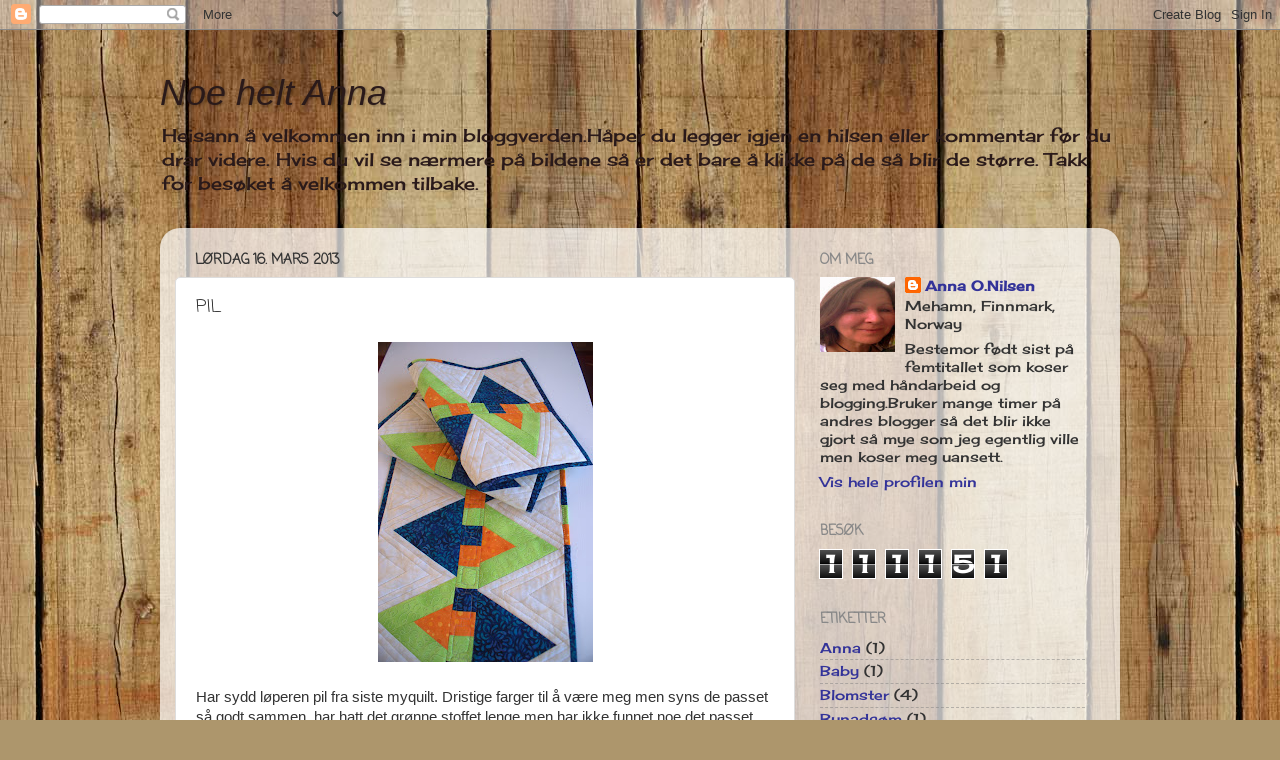

--- FILE ---
content_type: text/html; charset=UTF-8
request_url: https://noeheltanna.blogspot.com/2013/03/pil.html
body_size: 14845
content:
<!DOCTYPE html>
<html class='v2' dir='ltr' lang='no-NO'>
<head>
<link href='https://www.blogger.com/static/v1/widgets/335934321-css_bundle_v2.css' rel='stylesheet' type='text/css'/>
<meta content='width=1100' name='viewport'/>
<meta content='text/html; charset=UTF-8' http-equiv='Content-Type'/>
<meta content='blogger' name='generator'/>
<link href='https://noeheltanna.blogspot.com/favicon.ico' rel='icon' type='image/x-icon'/>
<link href='http://noeheltanna.blogspot.com/2013/03/pil.html' rel='canonical'/>
<link rel="alternate" type="application/atom+xml" title="Noe helt Anna - Atom" href="https://noeheltanna.blogspot.com/feeds/posts/default" />
<link rel="alternate" type="application/rss+xml" title="Noe helt Anna - RSS" href="https://noeheltanna.blogspot.com/feeds/posts/default?alt=rss" />
<link rel="service.post" type="application/atom+xml" title="Noe helt Anna - Atom" href="https://www.blogger.com/feeds/4494315190216069483/posts/default" />

<link rel="alternate" type="application/atom+xml" title="Noe helt Anna - Atom" href="https://noeheltanna.blogspot.com/feeds/1036767701964825670/comments/default" />
<!--Can't find substitution for tag [blog.ieCssRetrofitLinks]-->
<link href='https://blogger.googleusercontent.com/img/b/R29vZ2xl/AVvXsEhzJOx34EBQq7C24H_BKkvmpoMV6g4GHXEYzqR7EjIbx8eh6FMrd-L1LY1Vk0NsPfWPgVqBtXCl7_8s3R1pEuKkUNL_XutZaMcVohrl5tXwbSJnf-rZG1xG6czhwXK-zev-lRDVb90fV4bQ/s320/DSC08604.ARW' rel='image_src'/>
<meta content='http://noeheltanna.blogspot.com/2013/03/pil.html' property='og:url'/>
<meta content='PIL' property='og:title'/>
<meta content='     Har sydd løperen pil fra siste myquilt. Dristige farger til å være meg men syns de passet så godt sammen. har hatt det grønne stoffet l...' property='og:description'/>
<meta content='https://blogger.googleusercontent.com/img/b/R29vZ2xl/AVvXsEhzJOx34EBQq7C24H_BKkvmpoMV6g4GHXEYzqR7EjIbx8eh6FMrd-L1LY1Vk0NsPfWPgVqBtXCl7_8s3R1pEuKkUNL_XutZaMcVohrl5tXwbSJnf-rZG1xG6czhwXK-zev-lRDVb90fV4bQ/w1200-h630-p-k-no-nu/DSC08604.ARW' property='og:image'/>
<title>Noe helt Anna: PIL</title>
<style type='text/css'>@font-face{font-family:'Cherry Cream Soda';font-style:normal;font-weight:400;font-display:swap;src:url(//fonts.gstatic.com/s/cherrycreamsoda/v21/UMBIrOxBrW6w2FFyi9paG0fdVdRciQd9A98ZD47H.woff2)format('woff2');unicode-range:U+0000-00FF,U+0131,U+0152-0153,U+02BB-02BC,U+02C6,U+02DA,U+02DC,U+0304,U+0308,U+0329,U+2000-206F,U+20AC,U+2122,U+2191,U+2193,U+2212,U+2215,U+FEFF,U+FFFD;}@font-face{font-family:'Coming Soon';font-style:normal;font-weight:400;font-display:swap;src:url(//fonts.gstatic.com/s/comingsoon/v20/qWcuB6mzpYL7AJ2VfdQR1t-VWDnRsDkg.woff2)format('woff2');unicode-range:U+0000-00FF,U+0131,U+0152-0153,U+02BB-02BC,U+02C6,U+02DA,U+02DC,U+0304,U+0308,U+0329,U+2000-206F,U+20AC,U+2122,U+2191,U+2193,U+2212,U+2215,U+FEFF,U+FFFD;}</style>
<style id='page-skin-1' type='text/css'><!--
/*-----------------------------------------------
Blogger Template Style
Name:     Picture Window
Designer: Blogger
URL:      www.blogger.com
----------------------------------------------- */
/* Content
----------------------------------------------- */
body {
font: normal normal 15px Cherry Cream Soda;
color: #333333;
background: #ad966c url(//themes.googleusercontent.com/image?id=1ZygE97_U_mmMOtoTGkMZll-JNbyfsqhAUw6zsMRGgk4ZzWbQsBOLV5GkQDV8YuZ0THk0) repeat scroll top center /* Credit: andynwt (http://www.istockphoto.com/file_closeup.php?id=8047432&platform=blogger) */;
}
html body .region-inner {
min-width: 0;
max-width: 100%;
width: auto;
}
.content-outer {
font-size: 90%;
}
a:link {
text-decoration:none;
color: #333399;
}
a:visited {
text-decoration:none;
color: #6666cc;
}
a:hover {
text-decoration:underline;
color: #3244ff;
}
.content-outer {
background: transparent none repeat scroll top left;
-moz-border-radius: 0;
-webkit-border-radius: 0;
-goog-ms-border-radius: 0;
border-radius: 0;
-moz-box-shadow: 0 0 0 rgba(0, 0, 0, .15);
-webkit-box-shadow: 0 0 0 rgba(0, 0, 0, .15);
-goog-ms-box-shadow: 0 0 0 rgba(0, 0, 0, .15);
box-shadow: 0 0 0 rgba(0, 0, 0, .15);
margin: 20px auto;
}
.content-inner {
padding: 0;
}
/* Header
----------------------------------------------- */
.header-outer {
background: rgba(0, 0, 0, 0) none repeat-x scroll top left;
_background-image: none;
color: #2a1a1a;
-moz-border-radius: 0;
-webkit-border-radius: 0;
-goog-ms-border-radius: 0;
border-radius: 0;
}
.Header img, .Header #header-inner {
-moz-border-radius: 0;
-webkit-border-radius: 0;
-goog-ms-border-radius: 0;
border-radius: 0;
}
.header-inner .Header .titlewrapper,
.header-inner .Header .descriptionwrapper {
padding-left: 0;
padding-right: 0;
}
.Header h1 {
font: italic normal 36px Impact, sans-serif;
text-shadow: 1px 1px 3px rgba(0, 0, 0, 0.3);
}
.Header h1 a {
color: #2a1a1a;
}
.Header .description {
font-size: 130%;
}
/* Tabs
----------------------------------------------- */
.tabs-inner {
margin: .5em 20px 0;
padding: 0;
}
.tabs-inner .section {
margin: 0;
}
.tabs-inner .widget ul {
padding: 0;
background: #eee598 none repeat scroll bottom;
-moz-border-radius: 0;
-webkit-border-radius: 0;
-goog-ms-border-radius: 0;
border-radius: 0;
}
.tabs-inner .widget li {
border: none;
}
.tabs-inner .widget li a {
display: inline-block;
padding: .5em 1em;
margin-right: .25em;
color: #ffffff;
font: normal normal 15px Arial, Tahoma, Helvetica, FreeSans, sans-serif;
-moz-border-radius: 10px 10px 0 0;
-webkit-border-top-left-radius: 10px;
-webkit-border-top-right-radius: 10px;
-goog-ms-border-radius: 10px 10px 0 0;
border-radius: 10px 10px 0 0;
background: transparent url(//www.blogblog.com/1kt/transparent/black50.png) repeat scroll top left;
border-right: 1px solid rgba(0, 0, 0, 0);
}
.tabs-inner .widget li:first-child a {
padding-left: 1.25em;
-moz-border-radius-topleft: 10px;
-moz-border-radius-bottomleft: 0;
-webkit-border-top-left-radius: 10px;
-webkit-border-bottom-left-radius: 0;
-goog-ms-border-top-left-radius: 10px;
-goog-ms-border-bottom-left-radius: 0;
border-top-left-radius: 10px;
border-bottom-left-radius: 0;
}
.tabs-inner .widget li.selected a,
.tabs-inner .widget li a:hover {
position: relative;
z-index: 1;
background: rgba(0, 0, 0, 0) url(//www.blogblog.com/1kt/transparent/white80.png) repeat scroll bottom;
color: #333399;
-moz-box-shadow: 0 0 3px rgba(0, 0, 0, .15);
-webkit-box-shadow: 0 0 3px rgba(0, 0, 0, .15);
-goog-ms-box-shadow: 0 0 3px rgba(0, 0, 0, .15);
box-shadow: 0 0 3px rgba(0, 0, 0, .15);
}
/* Headings
----------------------------------------------- */
h2 {
font: normal bold 100% Coming Soon;
text-transform: uppercase;
color: #888888;
margin: .5em 0;
}
/* Main
----------------------------------------------- */
.main-outer {
background: transparent url(//www.blogblog.com/1kt/transparent/white80.png) repeat scroll top left;
-moz-border-radius: 20px 20px 0 0;
-webkit-border-top-left-radius: 20px;
-webkit-border-top-right-radius: 20px;
-webkit-border-bottom-left-radius: 0;
-webkit-border-bottom-right-radius: 0;
-goog-ms-border-radius: 20px 20px 0 0;
border-radius: 20px 20px 0 0;
-moz-box-shadow: 0 1px 3px rgba(0, 0, 0, .15);
-webkit-box-shadow: 0 1px 3px rgba(0, 0, 0, .15);
-goog-ms-box-shadow: 0 1px 3px rgba(0, 0, 0, .15);
box-shadow: 0 1px 3px rgba(0, 0, 0, .15);
}
.main-inner {
padding: 15px 20px 20px;
}
.main-inner .column-center-inner {
padding: 0 0;
}
.main-inner .column-left-inner {
padding-left: 0;
}
.main-inner .column-right-inner {
padding-right: 0;
}
/* Posts
----------------------------------------------- */
h3.post-title {
margin: 0;
font: normal normal 18px Coming Soon;
}
.comments h4 {
margin: 1em 0 0;
font: normal normal 18px Coming Soon;
}
.date-header span {
color: #333333;
}
.post-outer {
background-color: #ffffff;
border: solid 1px #dddddd;
-moz-border-radius: 5px;
-webkit-border-radius: 5px;
border-radius: 5px;
-goog-ms-border-radius: 5px;
padding: 15px 20px;
margin: 0 -20px 20px;
}
.post-body {
line-height: 1.4;
font-size: 110%;
position: relative;
}
.post-header {
margin: 0 0 1.5em;
color: #999999;
line-height: 1.6;
}
.post-footer {
margin: .5em 0 0;
color: #999999;
line-height: 1.6;
}
#blog-pager {
font-size: 140%
}
#comments .comment-author {
padding-top: 1.5em;
border-top: dashed 1px #ccc;
border-top: dashed 1px rgba(128, 128, 128, .5);
background-position: 0 1.5em;
}
#comments .comment-author:first-child {
padding-top: 0;
border-top: none;
}
.avatar-image-container {
margin: .2em 0 0;
}
/* Comments
----------------------------------------------- */
.comments .comments-content .icon.blog-author {
background-repeat: no-repeat;
background-image: url([data-uri]);
}
.comments .comments-content .loadmore a {
border-top: 1px solid #3244ff;
border-bottom: 1px solid #3244ff;
}
.comments .continue {
border-top: 2px solid #3244ff;
}
/* Widgets
----------------------------------------------- */
.widget ul, .widget #ArchiveList ul.flat {
padding: 0;
list-style: none;
}
.widget ul li, .widget #ArchiveList ul.flat li {
border-top: dashed 1px #ccc;
border-top: dashed 1px rgba(128, 128, 128, .5);
}
.widget ul li:first-child, .widget #ArchiveList ul.flat li:first-child {
border-top: none;
}
.widget .post-body ul {
list-style: disc;
}
.widget .post-body ul li {
border: none;
}
/* Footer
----------------------------------------------- */
.footer-outer {
color:#cccccc;
background: transparent url(//www.blogblog.com/1kt/transparent/black50.png) repeat scroll top left;
-moz-border-radius: 0 0 20px 20px;
-webkit-border-top-left-radius: 0;
-webkit-border-top-right-radius: 0;
-webkit-border-bottom-left-radius: 20px;
-webkit-border-bottom-right-radius: 20px;
-goog-ms-border-radius: 0 0 20px 20px;
border-radius: 0 0 20px 20px;
-moz-box-shadow: 0 1px 3px rgba(0, 0, 0, .15);
-webkit-box-shadow: 0 1px 3px rgba(0, 0, 0, .15);
-goog-ms-box-shadow: 0 1px 3px rgba(0, 0, 0, .15);
box-shadow: 0 1px 3px rgba(0, 0, 0, .15);
}
.footer-inner {
padding: 10px 20px 20px;
}
.footer-outer a {
color: #98a1ee;
}
.footer-outer a:visited {
color: #7f77ee;
}
.footer-outer a:hover {
color: #3244ff;
}
.footer-outer .widget h2 {
color: #aaaaaa;
}
/* Mobile
----------------------------------------------- */
html body.mobile {
height: auto;
}
html body.mobile {
min-height: 480px;
background-size: 100% auto;
}
.mobile .body-fauxcolumn-outer {
background: transparent none repeat scroll top left;
}
html .mobile .mobile-date-outer, html .mobile .blog-pager {
border-bottom: none;
background: transparent url(//www.blogblog.com/1kt/transparent/white80.png) repeat scroll top left;
margin-bottom: 10px;
}
.mobile .date-outer {
background: transparent url(//www.blogblog.com/1kt/transparent/white80.png) repeat scroll top left;
}
.mobile .header-outer, .mobile .main-outer,
.mobile .post-outer, .mobile .footer-outer {
-moz-border-radius: 0;
-webkit-border-radius: 0;
-goog-ms-border-radius: 0;
border-radius: 0;
}
.mobile .content-outer,
.mobile .main-outer,
.mobile .post-outer {
background: inherit;
border: none;
}
.mobile .content-outer {
font-size: 100%;
}
.mobile-link-button {
background-color: #333399;
}
.mobile-link-button a:link, .mobile-link-button a:visited {
color: #ffffff;
}
.mobile-index-contents {
color: #333333;
}
.mobile .tabs-inner .PageList .widget-content {
background: rgba(0, 0, 0, 0) url(//www.blogblog.com/1kt/transparent/white80.png) repeat scroll bottom;
color: #333399;
}
.mobile .tabs-inner .PageList .widget-content .pagelist-arrow {
border-left: 1px solid rgba(0, 0, 0, 0);
}

--></style>
<style id='template-skin-1' type='text/css'><!--
body {
min-width: 960px;
}
.content-outer, .content-fauxcolumn-outer, .region-inner {
min-width: 960px;
max-width: 960px;
_width: 960px;
}
.main-inner .columns {
padding-left: 0;
padding-right: 310px;
}
.main-inner .fauxcolumn-center-outer {
left: 0;
right: 310px;
/* IE6 does not respect left and right together */
_width: expression(this.parentNode.offsetWidth -
parseInt("0") -
parseInt("310px") + 'px');
}
.main-inner .fauxcolumn-left-outer {
width: 0;
}
.main-inner .fauxcolumn-right-outer {
width: 310px;
}
.main-inner .column-left-outer {
width: 0;
right: 100%;
margin-left: -0;
}
.main-inner .column-right-outer {
width: 310px;
margin-right: -310px;
}
#layout {
min-width: 0;
}
#layout .content-outer {
min-width: 0;
width: 800px;
}
#layout .region-inner {
min-width: 0;
width: auto;
}
body#layout div.add_widget {
padding: 8px;
}
body#layout div.add_widget a {
margin-left: 32px;
}
--></style>
<style>
    body {background-image:url(\/\/themes.googleusercontent.com\/image?id=1ZygE97_U_mmMOtoTGkMZll-JNbyfsqhAUw6zsMRGgk4ZzWbQsBOLV5GkQDV8YuZ0THk0);}
    
@media (max-width: 200px) { body {background-image:url(\/\/themes.googleusercontent.com\/image?id=1ZygE97_U_mmMOtoTGkMZll-JNbyfsqhAUw6zsMRGgk4ZzWbQsBOLV5GkQDV8YuZ0THk0&options=w200);}}
@media (max-width: 400px) and (min-width: 201px) { body {background-image:url(\/\/themes.googleusercontent.com\/image?id=1ZygE97_U_mmMOtoTGkMZll-JNbyfsqhAUw6zsMRGgk4ZzWbQsBOLV5GkQDV8YuZ0THk0&options=w400);}}
@media (max-width: 800px) and (min-width: 401px) { body {background-image:url(\/\/themes.googleusercontent.com\/image?id=1ZygE97_U_mmMOtoTGkMZll-JNbyfsqhAUw6zsMRGgk4ZzWbQsBOLV5GkQDV8YuZ0THk0&options=w800);}}
@media (max-width: 1200px) and (min-width: 801px) { body {background-image:url(\/\/themes.googleusercontent.com\/image?id=1ZygE97_U_mmMOtoTGkMZll-JNbyfsqhAUw6zsMRGgk4ZzWbQsBOLV5GkQDV8YuZ0THk0&options=w1200);}}
/* Last tag covers anything over one higher than the previous max-size cap. */
@media (min-width: 1201px) { body {background-image:url(\/\/themes.googleusercontent.com\/image?id=1ZygE97_U_mmMOtoTGkMZll-JNbyfsqhAUw6zsMRGgk4ZzWbQsBOLV5GkQDV8YuZ0THk0&options=w1600);}}
  </style>
<link href='https://www.blogger.com/dyn-css/authorization.css?targetBlogID=4494315190216069483&amp;zx=307d9aca-aeaf-4d74-ac22-a2f51badd2c6' media='none' onload='if(media!=&#39;all&#39;)media=&#39;all&#39;' rel='stylesheet'/><noscript><link href='https://www.blogger.com/dyn-css/authorization.css?targetBlogID=4494315190216069483&amp;zx=307d9aca-aeaf-4d74-ac22-a2f51badd2c6' rel='stylesheet'/></noscript>
<meta name='google-adsense-platform-account' content='ca-host-pub-1556223355139109'/>
<meta name='google-adsense-platform-domain' content='blogspot.com'/>

</head>
<body class='loading variant-open'>
<div class='navbar section' id='navbar' name='Navbar'><div class='widget Navbar' data-version='1' id='Navbar1'><script type="text/javascript">
    function setAttributeOnload(object, attribute, val) {
      if(window.addEventListener) {
        window.addEventListener('load',
          function(){ object[attribute] = val; }, false);
      } else {
        window.attachEvent('onload', function(){ object[attribute] = val; });
      }
    }
  </script>
<div id="navbar-iframe-container"></div>
<script type="text/javascript" src="https://apis.google.com/js/platform.js"></script>
<script type="text/javascript">
      gapi.load("gapi.iframes:gapi.iframes.style.bubble", function() {
        if (gapi.iframes && gapi.iframes.getContext) {
          gapi.iframes.getContext().openChild({
              url: 'https://www.blogger.com/navbar/4494315190216069483?po\x3d1036767701964825670\x26origin\x3dhttps://noeheltanna.blogspot.com',
              where: document.getElementById("navbar-iframe-container"),
              id: "navbar-iframe"
          });
        }
      });
    </script><script type="text/javascript">
(function() {
var script = document.createElement('script');
script.type = 'text/javascript';
script.src = '//pagead2.googlesyndication.com/pagead/js/google_top_exp.js';
var head = document.getElementsByTagName('head')[0];
if (head) {
head.appendChild(script);
}})();
</script>
</div></div>
<div class='body-fauxcolumns'>
<div class='fauxcolumn-outer body-fauxcolumn-outer'>
<div class='cap-top'>
<div class='cap-left'></div>
<div class='cap-right'></div>
</div>
<div class='fauxborder-left'>
<div class='fauxborder-right'></div>
<div class='fauxcolumn-inner'>
</div>
</div>
<div class='cap-bottom'>
<div class='cap-left'></div>
<div class='cap-right'></div>
</div>
</div>
</div>
<div class='content'>
<div class='content-fauxcolumns'>
<div class='fauxcolumn-outer content-fauxcolumn-outer'>
<div class='cap-top'>
<div class='cap-left'></div>
<div class='cap-right'></div>
</div>
<div class='fauxborder-left'>
<div class='fauxborder-right'></div>
<div class='fauxcolumn-inner'>
</div>
</div>
<div class='cap-bottom'>
<div class='cap-left'></div>
<div class='cap-right'></div>
</div>
</div>
</div>
<div class='content-outer'>
<div class='content-cap-top cap-top'>
<div class='cap-left'></div>
<div class='cap-right'></div>
</div>
<div class='fauxborder-left content-fauxborder-left'>
<div class='fauxborder-right content-fauxborder-right'></div>
<div class='content-inner'>
<header>
<div class='header-outer'>
<div class='header-cap-top cap-top'>
<div class='cap-left'></div>
<div class='cap-right'></div>
</div>
<div class='fauxborder-left header-fauxborder-left'>
<div class='fauxborder-right header-fauxborder-right'></div>
<div class='region-inner header-inner'>
<div class='header section' id='header' name='Overskrift'><div class='widget Header' data-version='1' id='Header1'>
<div id='header-inner'>
<div class='titlewrapper'>
<h1 class='title'>
<a href='https://noeheltanna.blogspot.com/'>
Noe helt Anna
</a>
</h1>
</div>
<div class='descriptionwrapper'>
<p class='description'><span>Heisann å velkommen inn i min bloggverden.Håper du legger igjen en hilsen eller kommentar før du drar videre. Hvis du vil se nærmere på bildene så er det bare å klikke på de så blir de større. Takk for besøket å velkommen tilbake.</span></p>
</div>
</div>
</div></div>
</div>
</div>
<div class='header-cap-bottom cap-bottom'>
<div class='cap-left'></div>
<div class='cap-right'></div>
</div>
</div>
</header>
<div class='tabs-outer'>
<div class='tabs-cap-top cap-top'>
<div class='cap-left'></div>
<div class='cap-right'></div>
</div>
<div class='fauxborder-left tabs-fauxborder-left'>
<div class='fauxborder-right tabs-fauxborder-right'></div>
<div class='region-inner tabs-inner'>
<div class='tabs no-items section' id='crosscol' name='Krysskolonne'></div>
<div class='tabs no-items section' id='crosscol-overflow' name='Cross-Column 2'></div>
</div>
</div>
<div class='tabs-cap-bottom cap-bottom'>
<div class='cap-left'></div>
<div class='cap-right'></div>
</div>
</div>
<div class='main-outer'>
<div class='main-cap-top cap-top'>
<div class='cap-left'></div>
<div class='cap-right'></div>
</div>
<div class='fauxborder-left main-fauxborder-left'>
<div class='fauxborder-right main-fauxborder-right'></div>
<div class='region-inner main-inner'>
<div class='columns fauxcolumns'>
<div class='fauxcolumn-outer fauxcolumn-center-outer'>
<div class='cap-top'>
<div class='cap-left'></div>
<div class='cap-right'></div>
</div>
<div class='fauxborder-left'>
<div class='fauxborder-right'></div>
<div class='fauxcolumn-inner'>
</div>
</div>
<div class='cap-bottom'>
<div class='cap-left'></div>
<div class='cap-right'></div>
</div>
</div>
<div class='fauxcolumn-outer fauxcolumn-left-outer'>
<div class='cap-top'>
<div class='cap-left'></div>
<div class='cap-right'></div>
</div>
<div class='fauxborder-left'>
<div class='fauxborder-right'></div>
<div class='fauxcolumn-inner'>
</div>
</div>
<div class='cap-bottom'>
<div class='cap-left'></div>
<div class='cap-right'></div>
</div>
</div>
<div class='fauxcolumn-outer fauxcolumn-right-outer'>
<div class='cap-top'>
<div class='cap-left'></div>
<div class='cap-right'></div>
</div>
<div class='fauxborder-left'>
<div class='fauxborder-right'></div>
<div class='fauxcolumn-inner'>
</div>
</div>
<div class='cap-bottom'>
<div class='cap-left'></div>
<div class='cap-right'></div>
</div>
</div>
<!-- corrects IE6 width calculation -->
<div class='columns-inner'>
<div class='column-center-outer'>
<div class='column-center-inner'>
<div class='main section' id='main' name='Hoveddel'><div class='widget Blog' data-version='1' id='Blog1'>
<div class='blog-posts hfeed'>

          <div class="date-outer">
        
<h2 class='date-header'><span>lørdag 16. mars 2013</span></h2>

          <div class="date-posts">
        
<div class='post-outer'>
<div class='post hentry uncustomized-post-template' itemprop='blogPost' itemscope='itemscope' itemtype='http://schema.org/BlogPosting'>
<meta content='https://blogger.googleusercontent.com/img/b/R29vZ2xl/AVvXsEhzJOx34EBQq7C24H_BKkvmpoMV6g4GHXEYzqR7EjIbx8eh6FMrd-L1LY1Vk0NsPfWPgVqBtXCl7_8s3R1pEuKkUNL_XutZaMcVohrl5tXwbSJnf-rZG1xG6czhwXK-zev-lRDVb90fV4bQ/s320/DSC08604.ARW' itemprop='image_url'/>
<meta content='4494315190216069483' itemprop='blogId'/>
<meta content='1036767701964825670' itemprop='postId'/>
<a name='1036767701964825670'></a>
<h3 class='post-title entry-title' itemprop='name'>
PIL
</h3>
<div class='post-header'>
<div class='post-header-line-1'></div>
</div>
<div class='post-body entry-content' id='post-body-1036767701964825670' itemprop='description articleBody'>
<div dir="ltr" style="text-align: left;" trbidi="on">
<div class="separator" style="clear: both; text-align: center;">
<a href="https://blogger.googleusercontent.com/img/b/R29vZ2xl/AVvXsEhzJOx34EBQq7C24H_BKkvmpoMV6g4GHXEYzqR7EjIbx8eh6FMrd-L1LY1Vk0NsPfWPgVqBtXCl7_8s3R1pEuKkUNL_XutZaMcVohrl5tXwbSJnf-rZG1xG6czhwXK-zev-lRDVb90fV4bQ/s1600/DSC08604.ARW" imageanchor="1" style="margin-left: 1em; margin-right: 1em;"><img border="0" height="320" src="https://blogger.googleusercontent.com/img/b/R29vZ2xl/AVvXsEhzJOx34EBQq7C24H_BKkvmpoMV6g4GHXEYzqR7EjIbx8eh6FMrd-L1LY1Vk0NsPfWPgVqBtXCl7_8s3R1pEuKkUNL_XutZaMcVohrl5tXwbSJnf-rZG1xG6czhwXK-zev-lRDVb90fV4bQ/s320/DSC08604.ARW" width="215" /></a></div>
<div class="separator" style="clear: both; text-align: center;">
<br /></div>
<span style="font-family: Verdana, sans-serif;">Har sydd løperen pil fra siste myquilt. Dristige farger til å være meg men syns de passet så godt sammen. har hatt det grønne stoffet lenge men har ikke funnet noe det passet til.Lett duk å sy for jeg brukte ikke malene i bladet men 60 grader linjalen og da gikk det fort unna.</span><br /></div>
<div style='clear: both;'></div>
</div>
<div class='post-footer'>
<div class='post-footer-line post-footer-line-1'>
<span class='post-author vcard'>
</span>
<span class='post-timestamp'>
</span>
<span class='post-comment-link'>
</span>
<span class='post-icons'>
<span class='item-control blog-admin pid-68729922'>
<a href='https://www.blogger.com/post-edit.g?blogID=4494315190216069483&postID=1036767701964825670&from=pencil' title='Rediger innlegg'>
<img alt='' class='icon-action' height='18' src='https://resources.blogblog.com/img/icon18_edit_allbkg.gif' width='18'/>
</a>
</span>
</span>
<div class='post-share-buttons goog-inline-block'>
<a class='goog-inline-block share-button sb-email' href='https://www.blogger.com/share-post.g?blogID=4494315190216069483&postID=1036767701964825670&target=email' target='_blank' title='Send dette via e-post'><span class='share-button-link-text'>Send dette via e-post</span></a><a class='goog-inline-block share-button sb-blog' href='https://www.blogger.com/share-post.g?blogID=4494315190216069483&postID=1036767701964825670&target=blog' onclick='window.open(this.href, "_blank", "height=270,width=475"); return false;' target='_blank' title='Blogg dette!'><span class='share-button-link-text'>Blogg dette!</span></a><a class='goog-inline-block share-button sb-twitter' href='https://www.blogger.com/share-post.g?blogID=4494315190216069483&postID=1036767701964825670&target=twitter' target='_blank' title='Del på X'><span class='share-button-link-text'>Del på X</span></a><a class='goog-inline-block share-button sb-facebook' href='https://www.blogger.com/share-post.g?blogID=4494315190216069483&postID=1036767701964825670&target=facebook' onclick='window.open(this.href, "_blank", "height=430,width=640"); return false;' target='_blank' title='Del på Facebook'><span class='share-button-link-text'>Del på Facebook</span></a><a class='goog-inline-block share-button sb-pinterest' href='https://www.blogger.com/share-post.g?blogID=4494315190216069483&postID=1036767701964825670&target=pinterest' target='_blank' title='Del på Pinterest'><span class='share-button-link-text'>Del på Pinterest</span></a>
</div>
</div>
<div class='post-footer-line post-footer-line-2'>
<span class='post-labels'>
Etiketter:
<a href='https://noeheltanna.blogspot.com/search/label/L%C3%B8per' rel='tag'>Løper</a>
</span>
</div>
<div class='post-footer-line post-footer-line-3'>
<span class='post-location'>
</span>
</div>
</div>
</div>
<div class='comments' id='comments'>
<a name='comments'></a>
<h4>6 kommentarer:</h4>
<div class='comments-content'>
<script async='async' src='' type='text/javascript'></script>
<script type='text/javascript'>
    (function() {
      var items = null;
      var msgs = null;
      var config = {};

// <![CDATA[
      var cursor = null;
      if (items && items.length > 0) {
        cursor = parseInt(items[items.length - 1].timestamp) + 1;
      }

      var bodyFromEntry = function(entry) {
        var text = (entry &&
                    ((entry.content && entry.content.$t) ||
                     (entry.summary && entry.summary.$t))) ||
            '';
        if (entry && entry.gd$extendedProperty) {
          for (var k in entry.gd$extendedProperty) {
            if (entry.gd$extendedProperty[k].name == 'blogger.contentRemoved') {
              return '<span class="deleted-comment">' + text + '</span>';
            }
          }
        }
        return text;
      }

      var parse = function(data) {
        cursor = null;
        var comments = [];
        if (data && data.feed && data.feed.entry) {
          for (var i = 0, entry; entry = data.feed.entry[i]; i++) {
            var comment = {};
            // comment ID, parsed out of the original id format
            var id = /blog-(\d+).post-(\d+)/.exec(entry.id.$t);
            comment.id = id ? id[2] : null;
            comment.body = bodyFromEntry(entry);
            comment.timestamp = Date.parse(entry.published.$t) + '';
            if (entry.author && entry.author.constructor === Array) {
              var auth = entry.author[0];
              if (auth) {
                comment.author = {
                  name: (auth.name ? auth.name.$t : undefined),
                  profileUrl: (auth.uri ? auth.uri.$t : undefined),
                  avatarUrl: (auth.gd$image ? auth.gd$image.src : undefined)
                };
              }
            }
            if (entry.link) {
              if (entry.link[2]) {
                comment.link = comment.permalink = entry.link[2].href;
              }
              if (entry.link[3]) {
                var pid = /.*comments\/default\/(\d+)\?.*/.exec(entry.link[3].href);
                if (pid && pid[1]) {
                  comment.parentId = pid[1];
                }
              }
            }
            comment.deleteclass = 'item-control blog-admin';
            if (entry.gd$extendedProperty) {
              for (var k in entry.gd$extendedProperty) {
                if (entry.gd$extendedProperty[k].name == 'blogger.itemClass') {
                  comment.deleteclass += ' ' + entry.gd$extendedProperty[k].value;
                } else if (entry.gd$extendedProperty[k].name == 'blogger.displayTime') {
                  comment.displayTime = entry.gd$extendedProperty[k].value;
                }
              }
            }
            comments.push(comment);
          }
        }
        return comments;
      };

      var paginator = function(callback) {
        if (hasMore()) {
          var url = config.feed + '?alt=json&v=2&orderby=published&reverse=false&max-results=50';
          if (cursor) {
            url += '&published-min=' + new Date(cursor).toISOString();
          }
          window.bloggercomments = function(data) {
            var parsed = parse(data);
            cursor = parsed.length < 50 ? null
                : parseInt(parsed[parsed.length - 1].timestamp) + 1
            callback(parsed);
            window.bloggercomments = null;
          }
          url += '&callback=bloggercomments';
          var script = document.createElement('script');
          script.type = 'text/javascript';
          script.src = url;
          document.getElementsByTagName('head')[0].appendChild(script);
        }
      };
      var hasMore = function() {
        return !!cursor;
      };
      var getMeta = function(key, comment) {
        if ('iswriter' == key) {
          var matches = !!comment.author
              && comment.author.name == config.authorName
              && comment.author.profileUrl == config.authorUrl;
          return matches ? 'true' : '';
        } else if ('deletelink' == key) {
          return config.baseUri + '/comment/delete/'
               + config.blogId + '/' + comment.id;
        } else if ('deleteclass' == key) {
          return comment.deleteclass;
        }
        return '';
      };

      var replybox = null;
      var replyUrlParts = null;
      var replyParent = undefined;

      var onReply = function(commentId, domId) {
        if (replybox == null) {
          // lazily cache replybox, and adjust to suit this style:
          replybox = document.getElementById('comment-editor');
          if (replybox != null) {
            replybox.height = '250px';
            replybox.style.display = 'block';
            replyUrlParts = replybox.src.split('#');
          }
        }
        if (replybox && (commentId !== replyParent)) {
          replybox.src = '';
          document.getElementById(domId).insertBefore(replybox, null);
          replybox.src = replyUrlParts[0]
              + (commentId ? '&parentID=' + commentId : '')
              + '#' + replyUrlParts[1];
          replyParent = commentId;
        }
      };

      var hash = (window.location.hash || '#').substring(1);
      var startThread, targetComment;
      if (/^comment-form_/.test(hash)) {
        startThread = hash.substring('comment-form_'.length);
      } else if (/^c[0-9]+$/.test(hash)) {
        targetComment = hash.substring(1);
      }

      // Configure commenting API:
      var configJso = {
        'maxDepth': config.maxThreadDepth
      };
      var provider = {
        'id': config.postId,
        'data': items,
        'loadNext': paginator,
        'hasMore': hasMore,
        'getMeta': getMeta,
        'onReply': onReply,
        'rendered': true,
        'initComment': targetComment,
        'initReplyThread': startThread,
        'config': configJso,
        'messages': msgs
      };

      var render = function() {
        if (window.goog && window.goog.comments) {
          var holder = document.getElementById('comment-holder');
          window.goog.comments.render(holder, provider);
        }
      };

      // render now, or queue to render when library loads:
      if (window.goog && window.goog.comments) {
        render();
      } else {
        window.goog = window.goog || {};
        window.goog.comments = window.goog.comments || {};
        window.goog.comments.loadQueue = window.goog.comments.loadQueue || [];
        window.goog.comments.loadQueue.push(render);
      }
    })();
// ]]>
  </script>
<div id='comment-holder'>
<div class="comment-thread toplevel-thread"><ol id="top-ra"><li class="comment" id="c7018991201996775999"><div class="avatar-image-container"><img src="//resources.blogblog.com/img/blank.gif" alt=""/></div><div class="comment-block"><div class="comment-header"><cite class="user">Anonym</cite><span class="icon user "></span><span class="datetime secondary-text"><a rel="nofollow" href="https://noeheltanna.blogspot.com/2013/03/pil.html?showComment=1363436383369#c7018991201996775999">16. mars 2013 kl. 05:19</a></span></div><p class="comment-content">Kjempefin, Anna. Du syr så fint!<br><br>Hilsen Margareth (i Skien)</p><span class="comment-actions secondary-text"><a class="comment-reply" target="_self" data-comment-id="7018991201996775999">Svar</a><span class="item-control blog-admin blog-admin pid-1478854718"><a target="_self" href="https://www.blogger.com/comment/delete/4494315190216069483/7018991201996775999">Slett</a></span></span></div><div class="comment-replies"><div id="c7018991201996775999-rt" class="comment-thread inline-thread"><span class="thread-toggle thread-expanded"><span class="thread-arrow"></span><span class="thread-count"><a target="_self">Svar</a></span></span><ol id="c7018991201996775999-ra" class="thread-chrome thread-expanded"><div><li class="comment" id="c8109999937839455874"><div class="avatar-image-container"><img src="//blogger.googleusercontent.com/img/b/R29vZ2xl/AVvXsEgQQSb-hyZ7gSpbUh9CzEBzvSiVaT3z6krvdYBmXUg49zi8QTGP8Ty4Yt3Ayf8mvtYzREXL16yVwwgphoQMBgYjZIjeU78pwpPY4To6VWURzDU2ucA98CTDj3LyWVedmxo/s45-c/IMG_0860.JPG" alt=""/></div><div class="comment-block"><div class="comment-header"><cite class="user"><a href="https://www.blogger.com/profile/16065386857458910152" rel="nofollow">Anna O.Nilsen</a></cite><span class="icon user blog-author"></span><span class="datetime secondary-text"><a rel="nofollow" href="https://noeheltanna.blogspot.com/2013/03/pil.html?showComment=1363459480973#c8109999937839455874">16. mars 2013 kl. 11:44</a></span></div><p class="comment-content">Tusen takk,har jo som sagt dilla på å sy.</p><span class="comment-actions secondary-text"><span class="item-control blog-admin blog-admin pid-68729922"><a target="_self" href="https://www.blogger.com/comment/delete/4494315190216069483/8109999937839455874">Slett</a></span></span></div><div class="comment-replies"><div id="c8109999937839455874-rt" class="comment-thread inline-thread hidden"><span class="thread-toggle thread-expanded"><span class="thread-arrow"></span><span class="thread-count"><a target="_self">Svar</a></span></span><ol id="c8109999937839455874-ra" class="thread-chrome thread-expanded"><div></div><div id="c8109999937839455874-continue" class="continue"><a class="comment-reply" target="_self" data-comment-id="8109999937839455874">Svar</a></div></ol></div></div><div class="comment-replybox-single" id="c8109999937839455874-ce"></div></li></div><div id="c7018991201996775999-continue" class="continue"><a class="comment-reply" target="_self" data-comment-id="7018991201996775999">Svar</a></div></ol></div></div><div class="comment-replybox-single" id="c7018991201996775999-ce"></div></li><li class="comment" id="c3422243974233208775"><div class="avatar-image-container"><img src="//resources.blogblog.com/img/blank.gif" alt=""/></div><div class="comment-block"><div class="comment-header"><cite class="user">Anne-Lise</cite><span class="icon user "></span><span class="datetime secondary-text"><a rel="nofollow" href="https://noeheltanna.blogspot.com/2013/03/pil.html?showComment=1363439117376#c3422243974233208775">16. mars 2013 kl. 06:05</a></span></div><p class="comment-content">Så freske farga, nydelig va dæm! :)</p><span class="comment-actions secondary-text"><a class="comment-reply" target="_self" data-comment-id="3422243974233208775">Svar</a><span class="item-control blog-admin blog-admin pid-1478854718"><a target="_self" href="https://www.blogger.com/comment/delete/4494315190216069483/3422243974233208775">Slett</a></span></span></div><div class="comment-replies"><div id="c3422243974233208775-rt" class="comment-thread inline-thread"><span class="thread-toggle thread-expanded"><span class="thread-arrow"></span><span class="thread-count"><a target="_self">Svar</a></span></span><ol id="c3422243974233208775-ra" class="thread-chrome thread-expanded"><div><li class="comment" id="c2516271818915840631"><div class="avatar-image-container"><img src="//blogger.googleusercontent.com/img/b/R29vZ2xl/AVvXsEgQQSb-hyZ7gSpbUh9CzEBzvSiVaT3z6krvdYBmXUg49zi8QTGP8Ty4Yt3Ayf8mvtYzREXL16yVwwgphoQMBgYjZIjeU78pwpPY4To6VWURzDU2ucA98CTDj3LyWVedmxo/s45-c/IMG_0860.JPG" alt=""/></div><div class="comment-block"><div class="comment-header"><cite class="user"><a href="https://www.blogger.com/profile/16065386857458910152" rel="nofollow">Anna O.Nilsen</a></cite><span class="icon user blog-author"></span><span class="datetime secondary-text"><a rel="nofollow" href="https://noeheltanna.blogspot.com/2013/03/pil.html?showComment=1363459520474#c2516271818915840631">16. mars 2013 kl. 11:45</a></span></div><p class="comment-content">Takker,ja den ble litt vår fresk. :-)</p><span class="comment-actions secondary-text"><span class="item-control blog-admin blog-admin pid-68729922"><a target="_self" href="https://www.blogger.com/comment/delete/4494315190216069483/2516271818915840631">Slett</a></span></span></div><div class="comment-replies"><div id="c2516271818915840631-rt" class="comment-thread inline-thread hidden"><span class="thread-toggle thread-expanded"><span class="thread-arrow"></span><span class="thread-count"><a target="_self">Svar</a></span></span><ol id="c2516271818915840631-ra" class="thread-chrome thread-expanded"><div></div><div id="c2516271818915840631-continue" class="continue"><a class="comment-reply" target="_self" data-comment-id="2516271818915840631">Svar</a></div></ol></div></div><div class="comment-replybox-single" id="c2516271818915840631-ce"></div></li></div><div id="c3422243974233208775-continue" class="continue"><a class="comment-reply" target="_self" data-comment-id="3422243974233208775">Svar</a></div></ol></div></div><div class="comment-replybox-single" id="c3422243974233208775-ce"></div></li><li class="comment" id="c9180543395885920651"><div class="avatar-image-container"><img src="//www.blogger.com/img/blogger_logo_round_35.png" alt=""/></div><div class="comment-block"><div class="comment-header"><cite class="user"><a href="https://www.blogger.com/profile/06912118342627407012" rel="nofollow">Unknown</a></cite><span class="icon user "></span><span class="datetime secondary-text"><a rel="nofollow" href="https://noeheltanna.blogspot.com/2013/03/pil.html?showComment=1363513583068#c9180543395885920651">17. mars 2013 kl. 02:46</a></span></div><p class="comment-content">Herlige farger du har valgt til løperen, den er kjempe fin.</p><span class="comment-actions secondary-text"><a class="comment-reply" target="_self" data-comment-id="9180543395885920651">Svar</a><span class="item-control blog-admin blog-admin pid-95050250"><a target="_self" href="https://www.blogger.com/comment/delete/4494315190216069483/9180543395885920651">Slett</a></span></span></div><div class="comment-replies"><div id="c9180543395885920651-rt" class="comment-thread inline-thread"><span class="thread-toggle thread-expanded"><span class="thread-arrow"></span><span class="thread-count"><a target="_self">Svar</a></span></span><ol id="c9180543395885920651-ra" class="thread-chrome thread-expanded"><div><li class="comment" id="c6990577443521106845"><div class="avatar-image-container"><img src="//blogger.googleusercontent.com/img/b/R29vZ2xl/AVvXsEgQQSb-hyZ7gSpbUh9CzEBzvSiVaT3z6krvdYBmXUg49zi8QTGP8Ty4Yt3Ayf8mvtYzREXL16yVwwgphoQMBgYjZIjeU78pwpPY4To6VWURzDU2ucA98CTDj3LyWVedmxo/s45-c/IMG_0860.JPG" alt=""/></div><div class="comment-block"><div class="comment-header"><cite class="user"><a href="https://www.blogger.com/profile/16065386857458910152" rel="nofollow">Anna O.Nilsen</a></cite><span class="icon user blog-author"></span><span class="datetime secondary-text"><a rel="nofollow" href="https://noeheltanna.blogspot.com/2013/03/pil.html?showComment=1363547015209#c6990577443521106845">17. mars 2013 kl. 12:03</a></span></div><p class="comment-content">Tusen takk.</p><span class="comment-actions secondary-text"><span class="item-control blog-admin blog-admin pid-68729922"><a target="_self" href="https://www.blogger.com/comment/delete/4494315190216069483/6990577443521106845">Slett</a></span></span></div><div class="comment-replies"><div id="c6990577443521106845-rt" class="comment-thread inline-thread hidden"><span class="thread-toggle thread-expanded"><span class="thread-arrow"></span><span class="thread-count"><a target="_self">Svar</a></span></span><ol id="c6990577443521106845-ra" class="thread-chrome thread-expanded"><div></div><div id="c6990577443521106845-continue" class="continue"><a class="comment-reply" target="_self" data-comment-id="6990577443521106845">Svar</a></div></ol></div></div><div class="comment-replybox-single" id="c6990577443521106845-ce"></div></li></div><div id="c9180543395885920651-continue" class="continue"><a class="comment-reply" target="_self" data-comment-id="9180543395885920651">Svar</a></div></ol></div></div><div class="comment-replybox-single" id="c9180543395885920651-ce"></div></li></ol><div id="top-continue" class="continue"><a class="comment-reply" target="_self">Legg til kommentar</a></div><div class="comment-replybox-thread" id="top-ce"></div><div class="loadmore hidden" data-post-id="1036767701964825670"><a target="_self">Last inn mer ...</a></div></div>
</div>
</div>
<p class='comment-footer'>
<div class='comment-form'>
<a name='comment-form'></a>
<p>
</p>
<a href='https://www.blogger.com/comment/frame/4494315190216069483?po=1036767701964825670&hl=no-NO&saa=85391&origin=https://noeheltanna.blogspot.com' id='comment-editor-src'></a>
<iframe allowtransparency='true' class='blogger-iframe-colorize blogger-comment-from-post' frameborder='0' height='410px' id='comment-editor' name='comment-editor' src='' width='100%'></iframe>
<script src='https://www.blogger.com/static/v1/jsbin/2830521187-comment_from_post_iframe.js' type='text/javascript'></script>
<script type='text/javascript'>
      BLOG_CMT_createIframe('https://www.blogger.com/rpc_relay.html');
    </script>
</div>
</p>
<div id='backlinks-container'>
<div id='Blog1_backlinks-container'>
</div>
</div>
</div>
</div>

        </div></div>
      
</div>
<div class='blog-pager' id='blog-pager'>
<span id='blog-pager-newer-link'>
<a class='blog-pager-newer-link' href='https://noeheltanna.blogspot.com/2013/03/mynt-punger.html' id='Blog1_blog-pager-newer-link' title='Nyere innlegg'>Nyere innlegg</a>
</span>
<span id='blog-pager-older-link'>
<a class='blog-pager-older-link' href='https://noeheltanna.blogspot.com/2013/03/annaka-sin-mystery-nissequilt.html' id='Blog1_blog-pager-older-link' title='Eldre innlegg'>Eldre innlegg</a>
</span>
<a class='home-link' href='https://noeheltanna.blogspot.com/'>Startsiden</a>
</div>
<div class='clear'></div>
<div class='post-feeds'>
<div class='feed-links'>
Abonner på:
<a class='feed-link' href='https://noeheltanna.blogspot.com/feeds/1036767701964825670/comments/default' target='_blank' type='application/atom+xml'>Legg inn kommentarer (Atom)</a>
</div>
</div>
</div></div>
</div>
</div>
<div class='column-left-outer'>
<div class='column-left-inner'>
<aside>
</aside>
</div>
</div>
<div class='column-right-outer'>
<div class='column-right-inner'>
<aside>
<div class='sidebar section' id='sidebar-right-1'><div class='widget Profile' data-version='1' id='Profile1'>
<h2>Om meg</h2>
<div class='widget-content'>
<a href='https://www.blogger.com/profile/16065386857458910152'><img alt='Bildet mitt' class='profile-img' height='75' src='//blogger.googleusercontent.com/img/b/R29vZ2xl/AVvXsEgQQSb-hyZ7gSpbUh9CzEBzvSiVaT3z6krvdYBmXUg49zi8QTGP8Ty4Yt3Ayf8mvtYzREXL16yVwwgphoQMBgYjZIjeU78pwpPY4To6VWURzDU2ucA98CTDj3LyWVedmxo/s113/IMG_0860.JPG' width='75'/></a>
<dl class='profile-datablock'>
<dt class='profile-data'>
<a class='profile-name-link g-profile' href='https://www.blogger.com/profile/16065386857458910152' rel='author' style='background-image: url(//www.blogger.com/img/logo-16.png);'>
Anna O.Nilsen
</a>
</dt>
<dd class='profile-data'>Mehamn, Finnmark, Norway</dd>
<dd class='profile-textblock'>Bestemor født sist på femtitallet som koser seg med håndarbeid og blogging.Bruker mange timer på andres blogger så det blir ikke gjort så mye som jeg egentlig ville men koser meg uansett.</dd>
</dl>
<a class='profile-link' href='https://www.blogger.com/profile/16065386857458910152' rel='author'>Vis hele profilen min</a>
<div class='clear'></div>
</div>
</div><div class='widget Stats' data-version='1' id='Stats1'>
<h2>Besøk</h2>
<div class='widget-content'>
<div id='Stats1_content' style='display: none;'>
<span class='counter-wrapper graph-counter-wrapper' id='Stats1_totalCount'>
</span>
<div class='clear'></div>
</div>
</div>
</div><div class='widget Label' data-version='1' id='Label1'>
<h2>Etiketter</h2>
<div class='widget-content list-label-widget-content'>
<ul>
<li>
<a dir='ltr' href='https://noeheltanna.blogspot.com/search/label/Anna'>Anna</a>
<span dir='ltr'>(1)</span>
</li>
<li>
<a dir='ltr' href='https://noeheltanna.blogspot.com/search/label/Baby'>Baby</a>
<span dir='ltr'>(1)</span>
</li>
<li>
<a dir='ltr' href='https://noeheltanna.blogspot.com/search/label/Blomster'>Blomster</a>
<span dir='ltr'>(4)</span>
</li>
<li>
<a dir='ltr' href='https://noeheltanna.blogspot.com/search/label/Bunads%C3%B8m'>Bunadsøm</a>
<span dir='ltr'>(1)</span>
</li>
<li>
<a dir='ltr' href='https://noeheltanna.blogspot.com/search/label/Duker'>Duker</a>
<span dir='ltr'>(5)</span>
</li>
<li>
<a dir='ltr' href='https://noeheltanna.blogspot.com/search/label/Engler'>Engler</a>
<span dir='ltr'>(5)</span>
</li>
<li>
<a dir='ltr' href='https://noeheltanna.blogspot.com/search/label/Familie'>Familie</a>
<span dir='ltr'>(1)</span>
</li>
<li>
<a dir='ltr' href='https://noeheltanna.blogspot.com/search/label/Give-Away'>Give-Away</a>
<span dir='ltr'>(3)</span>
</li>
<li>
<a dir='ltr' href='https://noeheltanna.blogspot.com/search/label/kalender'>kalender</a>
<span dir='ltr'>(1)</span>
</li>
<li>
<a dir='ltr' href='https://noeheltanna.blogspot.com/search/label/Kurshelg'>Kurshelg</a>
<span dir='ltr'>(1)</span>
</li>
<li>
<a dir='ltr' href='https://noeheltanna.blogspot.com/search/label/Kyr'>Kyr</a>
<span dir='ltr'>(3)</span>
</li>
<li>
<a dir='ltr' href='https://noeheltanna.blogspot.com/search/label/L%C3%B8per'>Løper</a>
<span dir='ltr'>(19)</span>
</li>
<li>
<a dir='ltr' href='https://noeheltanna.blogspot.com/search/label/Myntpung'>Myntpung</a>
<span dir='ltr'>(2)</span>
</li>
<li>
<a dir='ltr' href='https://noeheltanna.blogspot.com/search/label/Natur'>Natur</a>
<span dir='ltr'>(1)</span>
</li>
<li>
<a dir='ltr' href='https://noeheltanna.blogspot.com/search/label/Pif'>Pif</a>
<span dir='ltr'>(2)</span>
</li>
<li>
<a dir='ltr' href='https://noeheltanna.blogspot.com/search/label/Quilting'>Quilting</a>
<span dir='ltr'>(7)</span>
</li>
<li>
<a dir='ltr' href='https://noeheltanna.blogspot.com/search/label/Roseteppet'>Roseteppet</a>
<span dir='ltr'>(1)</span>
</li>
<li>
<a dir='ltr' href='https://noeheltanna.blogspot.com/search/label/Sm%C3%A5ting'>Småting</a>
<span dir='ltr'>(2)</span>
</li>
<li>
<a dir='ltr' href='https://noeheltanna.blogspot.com/search/label/Stein'>Stein</a>
<span dir='ltr'>(1)</span>
</li>
<li>
<a dir='ltr' href='https://noeheltanna.blogspot.com/search/label/Stitcery'>Stitcery</a>
<span dir='ltr'>(2)</span>
</li>
<li>
<a dir='ltr' href='https://noeheltanna.blogspot.com/search/label/Stitchery'>Stitchery</a>
<span dir='ltr'>(4)</span>
</li>
<li>
<a dir='ltr' href='https://noeheltanna.blogspot.com/search/label/stoff'>stoff</a>
<span dir='ltr'>(3)</span>
</li>
<li>
<a dir='ltr' href='https://noeheltanna.blogspot.com/search/label/strikking'>strikking</a>
<span dir='ltr'>(5)</span>
</li>
<li>
<a dir='ltr' href='https://noeheltanna.blogspot.com/search/label/Symaskin'>Symaskin</a>
<span dir='ltr'>(2)</span>
</li>
<li>
<a dir='ltr' href='https://noeheltanna.blogspot.com/search/label/Tepper'>Tepper</a>
<span dir='ltr'>(13)</span>
</li>
<li>
<a dir='ltr' href='https://noeheltanna.blogspot.com/search/label/Tilda'>Tilda</a>
<span dir='ltr'>(2)</span>
</li>
<li>
<a dir='ltr' href='https://noeheltanna.blogspot.com/search/label/Toalettmapper'>Toalettmapper</a>
<span dir='ltr'>(11)</span>
</li>
<li>
<a dir='ltr' href='https://noeheltanna.blogspot.com/search/label/Trusepose'>Trusepose</a>
<span dir='ltr'>(1)</span>
</li>
<li>
<a dir='ltr' href='https://noeheltanna.blogspot.com/search/label/Veggtepper'>Veggtepper</a>
<span dir='ltr'>(1)</span>
</li>
<li>
<a dir='ltr' href='https://noeheltanna.blogspot.com/search/label/Vesker'>Vesker</a>
<span dir='ltr'>(10)</span>
</li>
<li>
<a dir='ltr' href='https://noeheltanna.blogspot.com/search/label/Vinter'>Vinter</a>
<span dir='ltr'>(2)</span>
</li>
</ul>
<div class='clear'></div>
</div>
</div><div class='widget BlogArchive' data-version='1' id='BlogArchive1'>
<h2>Bloggarkiv</h2>
<div class='widget-content'>
<div id='ArchiveList'>
<div id='BlogArchive1_ArchiveList'>
<ul class='hierarchy'>
<li class='archivedate collapsed'>
<a class='toggle' href='javascript:void(0)'>
<span class='zippy'>

        &#9658;&#160;
      
</span>
</a>
<a class='post-count-link' href='https://noeheltanna.blogspot.com/2014/'>
2014
</a>
<span class='post-count' dir='ltr'>(7)</span>
<ul class='hierarchy'>
<li class='archivedate collapsed'>
<a class='post-count-link' href='https://noeheltanna.blogspot.com/2014/08/'>
august
</a>
<span class='post-count' dir='ltr'>(1)</span>
</li>
</ul>
<ul class='hierarchy'>
<li class='archivedate collapsed'>
<a class='post-count-link' href='https://noeheltanna.blogspot.com/2014/03/'>
mars
</a>
<span class='post-count' dir='ltr'>(6)</span>
</li>
</ul>
</li>
</ul>
<ul class='hierarchy'>
<li class='archivedate expanded'>
<a class='toggle' href='javascript:void(0)'>
<span class='zippy toggle-open'>

        &#9660;&#160;
      
</span>
</a>
<a class='post-count-link' href='https://noeheltanna.blogspot.com/2013/'>
2013
</a>
<span class='post-count' dir='ltr'>(15)</span>
<ul class='hierarchy'>
<li class='archivedate collapsed'>
<a class='post-count-link' href='https://noeheltanna.blogspot.com/2013/05/'>
mai
</a>
<span class='post-count' dir='ltr'>(1)</span>
</li>
</ul>
<ul class='hierarchy'>
<li class='archivedate collapsed'>
<a class='post-count-link' href='https://noeheltanna.blogspot.com/2013/04/'>
april
</a>
<span class='post-count' dir='ltr'>(3)</span>
</li>
</ul>
<ul class='hierarchy'>
<li class='archivedate expanded'>
<a class='post-count-link' href='https://noeheltanna.blogspot.com/2013/03/'>
mars
</a>
<span class='post-count' dir='ltr'>(5)</span>
</li>
</ul>
<ul class='hierarchy'>
<li class='archivedate collapsed'>
<a class='post-count-link' href='https://noeheltanna.blogspot.com/2013/01/'>
januar
</a>
<span class='post-count' dir='ltr'>(6)</span>
</li>
</ul>
</li>
</ul>
<ul class='hierarchy'>
<li class='archivedate collapsed'>
<a class='toggle' href='javascript:void(0)'>
<span class='zippy'>

        &#9658;&#160;
      
</span>
</a>
<a class='post-count-link' href='https://noeheltanna.blogspot.com/2012/'>
2012
</a>
<span class='post-count' dir='ltr'>(29)</span>
<ul class='hierarchy'>
<li class='archivedate collapsed'>
<a class='post-count-link' href='https://noeheltanna.blogspot.com/2012/12/'>
desember
</a>
<span class='post-count' dir='ltr'>(1)</span>
</li>
</ul>
<ul class='hierarchy'>
<li class='archivedate collapsed'>
<a class='post-count-link' href='https://noeheltanna.blogspot.com/2012/11/'>
november
</a>
<span class='post-count' dir='ltr'>(3)</span>
</li>
</ul>
<ul class='hierarchy'>
<li class='archivedate collapsed'>
<a class='post-count-link' href='https://noeheltanna.blogspot.com/2012/10/'>
oktober
</a>
<span class='post-count' dir='ltr'>(4)</span>
</li>
</ul>
<ul class='hierarchy'>
<li class='archivedate collapsed'>
<a class='post-count-link' href='https://noeheltanna.blogspot.com/2012/07/'>
juli
</a>
<span class='post-count' dir='ltr'>(1)</span>
</li>
</ul>
<ul class='hierarchy'>
<li class='archivedate collapsed'>
<a class='post-count-link' href='https://noeheltanna.blogspot.com/2012/06/'>
juni
</a>
<span class='post-count' dir='ltr'>(6)</span>
</li>
</ul>
<ul class='hierarchy'>
<li class='archivedate collapsed'>
<a class='post-count-link' href='https://noeheltanna.blogspot.com/2012/05/'>
mai
</a>
<span class='post-count' dir='ltr'>(4)</span>
</li>
</ul>
<ul class='hierarchy'>
<li class='archivedate collapsed'>
<a class='post-count-link' href='https://noeheltanna.blogspot.com/2012/04/'>
april
</a>
<span class='post-count' dir='ltr'>(3)</span>
</li>
</ul>
<ul class='hierarchy'>
<li class='archivedate collapsed'>
<a class='post-count-link' href='https://noeheltanna.blogspot.com/2012/03/'>
mars
</a>
<span class='post-count' dir='ltr'>(2)</span>
</li>
</ul>
<ul class='hierarchy'>
<li class='archivedate collapsed'>
<a class='post-count-link' href='https://noeheltanna.blogspot.com/2012/02/'>
februar
</a>
<span class='post-count' dir='ltr'>(5)</span>
</li>
</ul>
</li>
</ul>
<ul class='hierarchy'>
<li class='archivedate collapsed'>
<a class='toggle' href='javascript:void(0)'>
<span class='zippy'>

        &#9658;&#160;
      
</span>
</a>
<a class='post-count-link' href='https://noeheltanna.blogspot.com/2011/'>
2011
</a>
<span class='post-count' dir='ltr'>(57)</span>
<ul class='hierarchy'>
<li class='archivedate collapsed'>
<a class='post-count-link' href='https://noeheltanna.blogspot.com/2011/11/'>
november
</a>
<span class='post-count' dir='ltr'>(1)</span>
</li>
</ul>
<ul class='hierarchy'>
<li class='archivedate collapsed'>
<a class='post-count-link' href='https://noeheltanna.blogspot.com/2011/08/'>
august
</a>
<span class='post-count' dir='ltr'>(4)</span>
</li>
</ul>
<ul class='hierarchy'>
<li class='archivedate collapsed'>
<a class='post-count-link' href='https://noeheltanna.blogspot.com/2011/07/'>
juli
</a>
<span class='post-count' dir='ltr'>(2)</span>
</li>
</ul>
<ul class='hierarchy'>
<li class='archivedate collapsed'>
<a class='post-count-link' href='https://noeheltanna.blogspot.com/2011/06/'>
juni
</a>
<span class='post-count' dir='ltr'>(4)</span>
</li>
</ul>
<ul class='hierarchy'>
<li class='archivedate collapsed'>
<a class='post-count-link' href='https://noeheltanna.blogspot.com/2011/05/'>
mai
</a>
<span class='post-count' dir='ltr'>(4)</span>
</li>
</ul>
<ul class='hierarchy'>
<li class='archivedate collapsed'>
<a class='post-count-link' href='https://noeheltanna.blogspot.com/2011/04/'>
april
</a>
<span class='post-count' dir='ltr'>(5)</span>
</li>
</ul>
<ul class='hierarchy'>
<li class='archivedate collapsed'>
<a class='post-count-link' href='https://noeheltanna.blogspot.com/2011/03/'>
mars
</a>
<span class='post-count' dir='ltr'>(6)</span>
</li>
</ul>
<ul class='hierarchy'>
<li class='archivedate collapsed'>
<a class='post-count-link' href='https://noeheltanna.blogspot.com/2011/02/'>
februar
</a>
<span class='post-count' dir='ltr'>(11)</span>
</li>
</ul>
<ul class='hierarchy'>
<li class='archivedate collapsed'>
<a class='post-count-link' href='https://noeheltanna.blogspot.com/2011/01/'>
januar
</a>
<span class='post-count' dir='ltr'>(20)</span>
</li>
</ul>
</li>
</ul>
<ul class='hierarchy'>
<li class='archivedate collapsed'>
<a class='toggle' href='javascript:void(0)'>
<span class='zippy'>

        &#9658;&#160;
      
</span>
</a>
<a class='post-count-link' href='https://noeheltanna.blogspot.com/2010/'>
2010
</a>
<span class='post-count' dir='ltr'>(34)</span>
<ul class='hierarchy'>
<li class='archivedate collapsed'>
<a class='post-count-link' href='https://noeheltanna.blogspot.com/2010/12/'>
desember
</a>
<span class='post-count' dir='ltr'>(6)</span>
</li>
</ul>
<ul class='hierarchy'>
<li class='archivedate collapsed'>
<a class='post-count-link' href='https://noeheltanna.blogspot.com/2010/11/'>
november
</a>
<span class='post-count' dir='ltr'>(5)</span>
</li>
</ul>
<ul class='hierarchy'>
<li class='archivedate collapsed'>
<a class='post-count-link' href='https://noeheltanna.blogspot.com/2010/10/'>
oktober
</a>
<span class='post-count' dir='ltr'>(23)</span>
</li>
</ul>
</li>
</ul>
</div>
</div>
<div class='clear'></div>
</div>
</div><div class='widget Followers' data-version='1' id='Followers1'>
<h2 class='title'>Følgere</h2>
<div class='widget-content'>
<div id='Followers1-wrapper'>
<div style='margin-right:2px;'>
<div><script type="text/javascript" src="https://apis.google.com/js/platform.js"></script>
<div id="followers-iframe-container"></div>
<script type="text/javascript">
    window.followersIframe = null;
    function followersIframeOpen(url) {
      gapi.load("gapi.iframes", function() {
        if (gapi.iframes && gapi.iframes.getContext) {
          window.followersIframe = gapi.iframes.getContext().openChild({
            url: url,
            where: document.getElementById("followers-iframe-container"),
            messageHandlersFilter: gapi.iframes.CROSS_ORIGIN_IFRAMES_FILTER,
            messageHandlers: {
              '_ready': function(obj) {
                window.followersIframe.getIframeEl().height = obj.height;
              },
              'reset': function() {
                window.followersIframe.close();
                followersIframeOpen("https://www.blogger.com/followers/frame/4494315190216069483?colors\x3dCgt0cmFuc3BhcmVudBILdHJhbnNwYXJlbnQaByMzMzMzMzMiByMzMzMzOTkqC3RyYW5zcGFyZW50MgcjODg4ODg4OgcjMzMzMzMzQgcjMzMzMzk5SgcjMDAwMDAwUgcjMzMzMzk5Wgt0cmFuc3BhcmVudA%3D%3D\x26pageSize\x3d21\x26hl\x3dno-NO\x26origin\x3dhttps://noeheltanna.blogspot.com");
              },
              'open': function(url) {
                window.followersIframe.close();
                followersIframeOpen(url);
              }
            }
          });
        }
      });
    }
    followersIframeOpen("https://www.blogger.com/followers/frame/4494315190216069483?colors\x3dCgt0cmFuc3BhcmVudBILdHJhbnNwYXJlbnQaByMzMzMzMzMiByMzMzMzOTkqC3RyYW5zcGFyZW50MgcjODg4ODg4OgcjMzMzMzMzQgcjMzMzMzk5SgcjMDAwMDAwUgcjMzMzMzk5Wgt0cmFuc3BhcmVudA%3D%3D\x26pageSize\x3d21\x26hl\x3dno-NO\x26origin\x3dhttps://noeheltanna.blogspot.com");
  </script></div>
</div>
</div>
<div class='clear'></div>
</div>
</div><div class='widget HTML' data-version='1' id='HTML2'>
<h2 class='title'>Facebook-merke</h2>
<div class='widget-content'>
<!-- Facebook Badge START --><a href="http://nb-no.facebook.com/Nannen59" target="_TOP" style="font-family: &quot;lucida grande&quot;,tahoma,verdana,arial,sans-serif; font-size: 11px; font-variant: normal; font-style: normal; font-weight: normal; color: #3B5998; text-decoration: none;" title="Anna O. Nilsen">Anna O. Nilsen</a><br/><a href="http://nb-no.facebook.com/Nannen59" target="_TOP" title="Anna O. Nilsen"><img src="https://lh3.googleusercontent.com/blogger_img_proxy/AEn0k_u23qfy-HzRniuNsr9OHVu7u28OmSgb7nts5X7jweoMhBwvdzz4RQ0NBe6yt2EffrByYyh3FrpNV9W3oIamFv2bdgG1eE6-iHSqjdUZ4pN66S_l8Qeyc1FgE0Dz1srU=s0-d" width="120" height="217" style="border: 0px;"></a><br/><a href="http://nb-no.facebook.com/badges/" target="_TOP" style="font-family: &quot;lucida grande&quot;,tahoma,verdana,arial,sans-serif; font-size: 11px; font-variant: normal; font-style: normal; font-weight: normal; color: #3B5998; text-decoration: none;" title="Lag ditt eget merke!">Opprett ditt eget merke</a><!-- Facebook Badge END -->
</div>
<div class='clear'></div>
</div></div>
</aside>
</div>
</div>
</div>
<div style='clear: both'></div>
<!-- columns -->
</div>
<!-- main -->
</div>
</div>
<div class='main-cap-bottom cap-bottom'>
<div class='cap-left'></div>
<div class='cap-right'></div>
</div>
</div>
<footer>
<div class='footer-outer'>
<div class='footer-cap-top cap-top'>
<div class='cap-left'></div>
<div class='cap-right'></div>
</div>
<div class='fauxborder-left footer-fauxborder-left'>
<div class='fauxborder-right footer-fauxborder-right'></div>
<div class='region-inner footer-inner'>
<div class='foot no-items section' id='footer-1'></div>
<table border='0' cellpadding='0' cellspacing='0' class='section-columns columns-2'>
<tbody>
<tr>
<td class='first columns-cell'>
<div class='foot no-items section' id='footer-2-1'></div>
</td>
<td class='columns-cell'>
<div class='foot no-items section' id='footer-2-2'></div>
</td>
</tr>
</tbody>
</table>
<!-- outside of the include in order to lock Attribution widget -->
<div class='foot section' id='footer-3' name='Bunntekst'><div class='widget Attribution' data-version='1' id='Attribution1'>
<div class='widget-content' style='text-align: center;'>
Bildevindu-tema. Temabilder: <a href='http://www.istockphoto.com/file_closeup.php?id=8047432&platform=blogger' target='_blank'>andynwt</a>. Drevet av <a href='https://www.blogger.com' target='_blank'>Blogger</a>.
</div>
<div class='clear'></div>
</div></div>
</div>
</div>
<div class='footer-cap-bottom cap-bottom'>
<div class='cap-left'></div>
<div class='cap-right'></div>
</div>
</div>
</footer>
<!-- content -->
</div>
</div>
<div class='content-cap-bottom cap-bottom'>
<div class='cap-left'></div>
<div class='cap-right'></div>
</div>
</div>
</div>
<script type='text/javascript'>
    window.setTimeout(function() {
        document.body.className = document.body.className.replace('loading', '');
      }, 10);
  </script>

<script type="text/javascript" src="https://www.blogger.com/static/v1/widgets/3845888474-widgets.js"></script>
<script type='text/javascript'>
window['__wavt'] = 'AOuZoY5g9vMpLrHIV11zsVrSmwzS96S1dQ:1768616942680';_WidgetManager._Init('//www.blogger.com/rearrange?blogID\x3d4494315190216069483','//noeheltanna.blogspot.com/2013/03/pil.html','4494315190216069483');
_WidgetManager._SetDataContext([{'name': 'blog', 'data': {'blogId': '4494315190216069483', 'title': 'Noe helt Anna', 'url': 'https://noeheltanna.blogspot.com/2013/03/pil.html', 'canonicalUrl': 'http://noeheltanna.blogspot.com/2013/03/pil.html', 'homepageUrl': 'https://noeheltanna.blogspot.com/', 'searchUrl': 'https://noeheltanna.blogspot.com/search', 'canonicalHomepageUrl': 'http://noeheltanna.blogspot.com/', 'blogspotFaviconUrl': 'https://noeheltanna.blogspot.com/favicon.ico', 'bloggerUrl': 'https://www.blogger.com', 'hasCustomDomain': false, 'httpsEnabled': true, 'enabledCommentProfileImages': true, 'gPlusViewType': 'FILTERED_POSTMOD', 'adultContent': false, 'analyticsAccountNumber': '', 'encoding': 'UTF-8', 'locale': 'no-NO', 'localeUnderscoreDelimited': 'no', 'languageDirection': 'ltr', 'isPrivate': false, 'isMobile': false, 'isMobileRequest': false, 'mobileClass': '', 'isPrivateBlog': false, 'isDynamicViewsAvailable': true, 'feedLinks': '\x3clink rel\x3d\x22alternate\x22 type\x3d\x22application/atom+xml\x22 title\x3d\x22Noe helt Anna - Atom\x22 href\x3d\x22https://noeheltanna.blogspot.com/feeds/posts/default\x22 /\x3e\n\x3clink rel\x3d\x22alternate\x22 type\x3d\x22application/rss+xml\x22 title\x3d\x22Noe helt Anna - RSS\x22 href\x3d\x22https://noeheltanna.blogspot.com/feeds/posts/default?alt\x3drss\x22 /\x3e\n\x3clink rel\x3d\x22service.post\x22 type\x3d\x22application/atom+xml\x22 title\x3d\x22Noe helt Anna - Atom\x22 href\x3d\x22https://www.blogger.com/feeds/4494315190216069483/posts/default\x22 /\x3e\n\n\x3clink rel\x3d\x22alternate\x22 type\x3d\x22application/atom+xml\x22 title\x3d\x22Noe helt Anna - Atom\x22 href\x3d\x22https://noeheltanna.blogspot.com/feeds/1036767701964825670/comments/default\x22 /\x3e\n', 'meTag': '', 'adsenseHostId': 'ca-host-pub-1556223355139109', 'adsenseHasAds': false, 'adsenseAutoAds': false, 'boqCommentIframeForm': true, 'loginRedirectParam': '', 'view': '', 'dynamicViewsCommentsSrc': '//www.blogblog.com/dynamicviews/4224c15c4e7c9321/js/comments.js', 'dynamicViewsScriptSrc': '//www.blogblog.com/dynamicviews/2dfa401275732ff9', 'plusOneApiSrc': 'https://apis.google.com/js/platform.js', 'disableGComments': true, 'interstitialAccepted': false, 'sharing': {'platforms': [{'name': 'Hent link', 'key': 'link', 'shareMessage': 'Hent link', 'target': ''}, {'name': 'Facebook', 'key': 'facebook', 'shareMessage': 'Del p\xe5 Facebook', 'target': 'facebook'}, {'name': 'Blogg dette!', 'key': 'blogThis', 'shareMessage': 'Blogg dette!', 'target': 'blog'}, {'name': 'X', 'key': 'twitter', 'shareMessage': 'Del p\xe5 X', 'target': 'twitter'}, {'name': 'Pinterest', 'key': 'pinterest', 'shareMessage': 'Del p\xe5 Pinterest', 'target': 'pinterest'}, {'name': 'E-post', 'key': 'email', 'shareMessage': 'E-post', 'target': 'email'}], 'disableGooglePlus': true, 'googlePlusShareButtonWidth': 0, 'googlePlusBootstrap': '\x3cscript type\x3d\x22text/javascript\x22\x3ewindow.___gcfg \x3d {\x27lang\x27: \x27no\x27};\x3c/script\x3e'}, 'hasCustomJumpLinkMessage': false, 'jumpLinkMessage': 'Les mer', 'pageType': 'item', 'postId': '1036767701964825670', 'postImageThumbnailUrl': 'https://blogger.googleusercontent.com/img/b/R29vZ2xl/AVvXsEhzJOx34EBQq7C24H_BKkvmpoMV6g4GHXEYzqR7EjIbx8eh6FMrd-L1LY1Vk0NsPfWPgVqBtXCl7_8s3R1pEuKkUNL_XutZaMcVohrl5tXwbSJnf-rZG1xG6czhwXK-zev-lRDVb90fV4bQ/s72-c/DSC08604.ARW', 'postImageUrl': 'https://blogger.googleusercontent.com/img/b/R29vZ2xl/AVvXsEhzJOx34EBQq7C24H_BKkvmpoMV6g4GHXEYzqR7EjIbx8eh6FMrd-L1LY1Vk0NsPfWPgVqBtXCl7_8s3R1pEuKkUNL_XutZaMcVohrl5tXwbSJnf-rZG1xG6czhwXK-zev-lRDVb90fV4bQ/s320/DSC08604.ARW', 'pageName': 'PIL', 'pageTitle': 'Noe helt Anna: PIL'}}, {'name': 'features', 'data': {}}, {'name': 'messages', 'data': {'edit': 'Endre', 'linkCopiedToClipboard': 'Linken er kopiert til utklippstavlen.', 'ok': 'Ok', 'postLink': 'Link til innlegget'}}, {'name': 'template', 'data': {'name': 'Picture Window', 'localizedName': 'Bildevindu', 'isResponsive': false, 'isAlternateRendering': false, 'isCustom': false, 'variant': 'open', 'variantId': 'open'}}, {'name': 'view', 'data': {'classic': {'name': 'classic', 'url': '?view\x3dclassic'}, 'flipcard': {'name': 'flipcard', 'url': '?view\x3dflipcard'}, 'magazine': {'name': 'magazine', 'url': '?view\x3dmagazine'}, 'mosaic': {'name': 'mosaic', 'url': '?view\x3dmosaic'}, 'sidebar': {'name': 'sidebar', 'url': '?view\x3dsidebar'}, 'snapshot': {'name': 'snapshot', 'url': '?view\x3dsnapshot'}, 'timeslide': {'name': 'timeslide', 'url': '?view\x3dtimeslide'}, 'isMobile': false, 'title': 'PIL', 'description': '     Har sydd l\xf8peren pil fra siste myquilt. Dristige farger til \xe5 v\xe6re meg men syns de passet s\xe5 godt sammen. har hatt det gr\xf8nne stoffet l...', 'featuredImage': 'https://blogger.googleusercontent.com/img/b/R29vZ2xl/AVvXsEhzJOx34EBQq7C24H_BKkvmpoMV6g4GHXEYzqR7EjIbx8eh6FMrd-L1LY1Vk0NsPfWPgVqBtXCl7_8s3R1pEuKkUNL_XutZaMcVohrl5tXwbSJnf-rZG1xG6czhwXK-zev-lRDVb90fV4bQ/s320/DSC08604.ARW', 'url': 'https://noeheltanna.blogspot.com/2013/03/pil.html', 'type': 'item', 'isSingleItem': true, 'isMultipleItems': false, 'isError': false, 'isPage': false, 'isPost': true, 'isHomepage': false, 'isArchive': false, 'isLabelSearch': false, 'postId': 1036767701964825670}}]);
_WidgetManager._RegisterWidget('_NavbarView', new _WidgetInfo('Navbar1', 'navbar', document.getElementById('Navbar1'), {}, 'displayModeFull'));
_WidgetManager._RegisterWidget('_HeaderView', new _WidgetInfo('Header1', 'header', document.getElementById('Header1'), {}, 'displayModeFull'));
_WidgetManager._RegisterWidget('_BlogView', new _WidgetInfo('Blog1', 'main', document.getElementById('Blog1'), {'cmtInteractionsEnabled': false, 'lightboxEnabled': true, 'lightboxModuleUrl': 'https://www.blogger.com/static/v1/jsbin/1198950213-lbx__no.js', 'lightboxCssUrl': 'https://www.blogger.com/static/v1/v-css/828616780-lightbox_bundle.css'}, 'displayModeFull'));
_WidgetManager._RegisterWidget('_ProfileView', new _WidgetInfo('Profile1', 'sidebar-right-1', document.getElementById('Profile1'), {}, 'displayModeFull'));
_WidgetManager._RegisterWidget('_StatsView', new _WidgetInfo('Stats1', 'sidebar-right-1', document.getElementById('Stats1'), {'title': 'Bes\xf8k', 'showGraphicalCounter': true, 'showAnimatedCounter': false, 'showSparkline': false, 'statsUrl': '//noeheltanna.blogspot.com/b/stats?style\x3dBLACK_TRANSPARENT\x26timeRange\x3dALL_TIME\x26token\x3dAPq4FmAZF5Vcl5GK4WGG1WeM3WNbWow6YqG9lwh1dixEYYi_dDB95uHy1U7cKs7LBlFZRYUHYUiLaMpDaCsR4FI4U6AMrpHHew'}, 'displayModeFull'));
_WidgetManager._RegisterWidget('_LabelView', new _WidgetInfo('Label1', 'sidebar-right-1', document.getElementById('Label1'), {}, 'displayModeFull'));
_WidgetManager._RegisterWidget('_BlogArchiveView', new _WidgetInfo('BlogArchive1', 'sidebar-right-1', document.getElementById('BlogArchive1'), {'languageDirection': 'ltr', 'loadingMessage': 'Laster inn\x26hellip;'}, 'displayModeFull'));
_WidgetManager._RegisterWidget('_FollowersView', new _WidgetInfo('Followers1', 'sidebar-right-1', document.getElementById('Followers1'), {}, 'displayModeFull'));
_WidgetManager._RegisterWidget('_HTMLView', new _WidgetInfo('HTML2', 'sidebar-right-1', document.getElementById('HTML2'), {}, 'displayModeFull'));
_WidgetManager._RegisterWidget('_AttributionView', new _WidgetInfo('Attribution1', 'footer-3', document.getElementById('Attribution1'), {}, 'displayModeFull'));
</script>
</body>
</html>

--- FILE ---
content_type: text/html; charset=UTF-8
request_url: https://noeheltanna.blogspot.com/b/stats?style=BLACK_TRANSPARENT&timeRange=ALL_TIME&token=APq4FmAZF5Vcl5GK4WGG1WeM3WNbWow6YqG9lwh1dixEYYi_dDB95uHy1U7cKs7LBlFZRYUHYUiLaMpDaCsR4FI4U6AMrpHHew
body_size: -31
content:
{"total":111151,"sparklineOptions":{"backgroundColor":{"fillOpacity":0.1,"fill":"#000000"},"series":[{"areaOpacity":0.3,"color":"#202020"}]},"sparklineData":[[0,4],[1,8],[2,12],[3,1],[4,94],[5,4],[6,1],[7,2],[8,4],[9,74],[10,3],[11,8],[12,6],[13,3],[14,6],[15,4],[16,3],[17,4],[18,4],[19,9],[20,99],[21,2],[22,4],[23,9],[24,3],[25,4],[26,5],[27,2],[28,1],[29,1]],"nextTickMs":3600000}